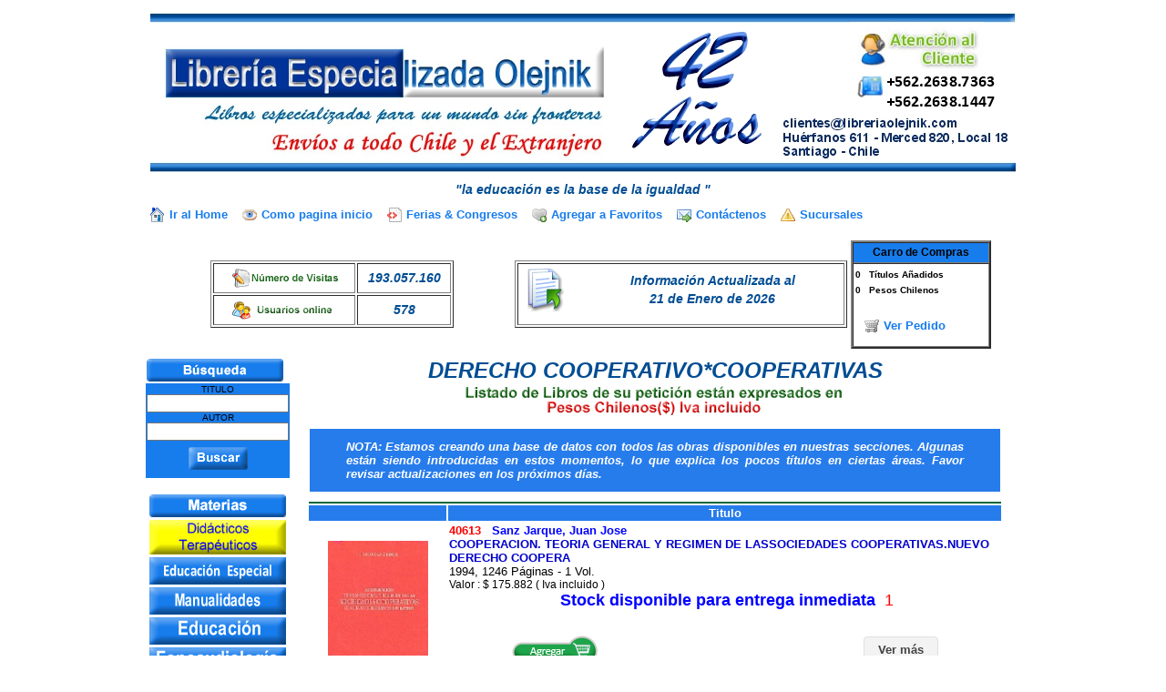

--- FILE ---
content_type: text/html; charset=UTF-8
request_url: https://libreriaolejnik.com/libros.php?id=107&SW2=4&blocke=CIENCIAS%20JURIDICAS
body_size: 6062
content:

<!DOCTYPE HTML PUBLIC "-//W3C//DTD HTML 4.01 Transitional//EN" "http://www.w3.org/TR/html4/loose.dtd">

<html><!-- InstanceBegin template="/Templates/plantilla.dwt.php" codeOutsideHTMLIsLocked="false" -->
<head>
<!-- InstanceBeginEditable name="doctitle" -->


<title>Libreria Especializada Olejnik Online 28 años Libros - Literatura - Bibliografia - Manuales - Test Psicologicos - Test Sicologicos - Tests Psicologicos - Tests Sicologicos - Tratado - Curso - Cursos- Tratados - Olejnik - Textos - publicaciones - libreria - obras - compendio - impreso - impresos - editoriales - editorial - informacion - lecturas - lectura - escritos 
- escrito - archivo - archivos - edicion - ediciones- guias - guia - articulo - articulos - articulo - folletos - folleto - catalogo - catalogos - manuscrito - manuscritos - revistas -revista - formulario -formularios - materiales - material temas - temas - autor - autores - tomo - tomos - escrito - escritos - cartilla - cartillas - cuestionario - cuestionarios - nocion - nociones - episteme - epistemes - fasciculo - fasciculos - capitulo - capitulos - sumario - sumarios - breviario 
- breviarios - prontuario - prontuarios - recopilacion - recopilaciones - repertorio - repertorios - sinopsis - elementos - elementos - cuaderno - cuadernos - apunte - apuntes - borrador - borradores - libreta - libretas - discurso - discursos - conferencia - conferencias - triptico - tripticos - monografia - monografias 
- enciclopedia - enciclopedias - compilacion - compilaciones - extracto - extractos - resumen - resumenes - suma - sumas - sintesis - digesto - fundamentos- fundamento - prolegomeno - prolegomenos - Instituta - tesauro - tesauros - tesoro - tesoros - vademecum - asunto - asuntos - cuestion - cuestiones - problema - problemas 
- tesis - negocios -negocio - materia - materias - contenido - contenidos - livro - livros - livraria - livrarias - book - books - chile - brazil - brasil - argumento - argumentos - trama - tramas - expediente - expedientes - proyecto - proyectos - esquema - esquemas - sumarios - sumarios - indices - indice - guion - guiones lectura lecturas</title>
<!-- InstanceEndEditable -->
<meta http-equiv="Content-Type" content="text/html; charset=utf-8">
<!-- InstanceBeginEditable name="head" -->

<style type="text/css">

.carritoder {
	text-align: right;
	display: inline;
}
.searchBox { width: 98%}
.button2
{
	display: inline-block;
	background: url(button2-bg.gif) left top repeat-x #f3f3f3;
	border-radius: 4px;
	border: 1px solid #e2dfdf;
	-moz-border-radius: 4px;
	-webkit-border-radius: 4px;
	position: relative;
	padding: 6px 15px 6px 15px;
	font-size: 13px;
	line-height: 1.2307em;
	text-decoration: none;
	font-weight: bold;
	color: #444444;
	margin-top: 15px;
	z-index: 0;
	top: 0px;
}



.button2:hover

{
	background: #BFBFBF;
	color:#444444;
	text-decoration:none;
}

	/* Utiliza una fuente distinta para los resultados de búsqueda */
    .gs-title {
    font-family: arial;
	text-decoration: none;
	font-size: 14px;

    }
    /* Añade un borde a cada resultado de búsqueda de forma individual */
    .gs-webResult {
    border: 3px solid #eee;
    padding: 1em;
    }
 
    /* Quitar la marca de Google de los resultados */
    .gcsc-branding {
    display: none;
    }

    /* Cambiar el tipo de tamaño de los fragmentos en los resultados  */
    .gs-snippet {
	font-family:arial;
    font-size: 16px;
	font-weight:bold;
	color: black;

    }
    /* Destacar las palabras coincidentes en negrita */
    .gs-title b, .gs-snippet b {
    font-weight: bold;
	color: blue;
    }
	.gs-title:hover{background-color:skyblue;}
 
 

</style>

<!-- InstanceEndEditable -->
<script language="JavaScript" type="text/JavaScript">
function Abrir_ventana (pagina) {
  var opciones="toolbar=no, location=no, directories=no, status=no, menubar=no, scrollbars=yes, resizable=no, width=800, height=600, top=100, left=200";
window.open(pagina,"",opciones);
}

function Validar(form){

if (form.TITU.value == "" && form.AUT.value == "")
{ alert("Debe ingresar el Titulo o Autor"); form.TITU.focus(); return; }
}



</script>
<script language="JavaScript" type="text/JavaScript">
<!--

<!--
function MM_swapImgRestore() { //v3.0
  var i,x,a=document.MM_sr; for(i=0;a&&i<a.length&&(x=a[i])&&x.oSrc;i++) x.src=x.oSrc;
}

function MM_preloadImages() { //v3.0
  var d=document; if(d.images){ if(!d.MM_p) d.MM_p=new Array();
    var i,j=d.MM_p.length,a=MM_preloadImages.arguments; for(i=0; i<a.length; i++)
    if (a[i].indexOf("#")!=0){ d.MM_p[j]=new Image; d.MM_p[j++].src=a[i];}}
}

function MM_findObj(n, d) { //v4.01
  var p,i,x;  if(!d) d=document; if((p=n.indexOf("?"))>0&&parent.frames.length) {
    d=parent.frames[n.substring(p+1)].document; n=n.substring(0,p);}
  if(!(x=d[n])&&d.all) x=d.all[n]; for (i=0;!x&&i<d.forms.length;i++) x=d.forms[i][n];
  for(i=0;!x&&d.layers&&i<d.layers.length;i++) x=MM_findObj(n,d.layers[i].document);
  if(!x && d.getElementById) x=d.getElementById(n); return x;
}

function MM_swapImage() { //v3.0
  var i,j=0,x,a=MM_swapImage.arguments; document.MM_sr=new Array; for(i=0;i<(a.length-2);i+=3)
   if ((x=MM_findObj(a[i]))!=null){document.MM_sr[j++]=x; if(!x.oSrc) x.oSrc=x.src; x.src=a[i+2];}
}
//-->
 
</script>
<link href="style.css" rel="stylesheet" type="text/css">
<link href="common.css" rel="stylesheet" type="text/css">
<style type="text/css">
<!--
.style5 {	color: #0066CC;
	font-weight: bold;
	text-decoration: none;
	font-size: 9pt;
	vertical-align: top;
}
-->
</style>
</head> 
<body onLoad="MM_preloadImages('images/actualidad_f2.gif','images/CienciaPolitica_f2.gif')">
<div aling="center">


</div>
<div align="center"></div>
<table width="960" border="0" align="center" cellpadding="0" cellspacing="0" class="clearfix">
  <tr>
    <td align="center" valign="middle">
      <table width="67%" border="0" cellspacing="0" cellpadding="0">        
        <tr>
          <td colspan="2" align="left" valign="middle"><table width="57%" border="0" align="center" cellspacing="1">
            <!--DWLayoutTable-->
            <tr valign="top"> 
              <td colspan="2" align="left" valign="top" bgcolor="#FFFFFF">
              <div align="center"> <img src="images/logoactual2.jpg" width="950" height="195" border="0" align="top"></div></td>
              </tr>
              <tr>
              <td height="20" colspan="2" align="center" valign="middle">
                <div class="estilocodigo">
                  &quot;la educaci&oacute;n es la base de la igualdad &quot;
                </div>
                <ul class="big-actions">
                <li><a class="icon home-link" href="http://www.libreriaolejnik.com" rel="nofollow" target="_self"><span></span>Ir al Home</a></li>
                <li><a class="icon read-book" href="#" rel="nofollow" target="_blank" onClick="this.style.behavior='url(#default#homepage)'; this.setHomePage('http://www.libreriaolejnik.com')"><span></span>Como pagina inicio</a></li>
                <li><a class="icon embed-html" rel="nofollow" href="ferias_y_congresos.php" ><span></span>Ferias &amp; Congresos</a></li>
                <li><a class="icon add-to-favorites" rel="AddToFavorites" href="#" ondragstart="return false" onClick="window.external.AddFavorite(location.href, document.title); return false" onMouseOver="window.status='Agregar a mis favoritos'" onMouseOut="window.status=''"><span></span>Agregar a Favoritos</a></li>
                <li><a class="icon send-private-msg" rel="nofollow" href="mailto:clientes@libreriaolejnik.com"><span></span>Contáctenos</a></li>
                <li><a class="icon report-abuse" rel="nofollow" href="sucursales.php"><span></span>Sucursales</a></li>
                </ul>                </td>              
            </tr>
            <tr valign="top">              
              <td width="1337" height="74" align="center" valign="top" bgcolor="#FFFFFF"><div align="center">
                  <table width="100%" border="0" align="center">
                    <tr align="center" valign="top">
                      <td width="43%" valign="middle"><table width="68%" height="74" border="1" align="center" bgcolor="#FFFFFF">
                          <tr>
                            <td width="60%" align="center" valign="middle"><div align="center" class="estilocodigo"><img src="images/button_register.gif" width="120" height="21"></div></td>
                            <td width="40%" align="center" valign="middle" class="estilocodigo">193.057.160</td>
                          </tr>
                          <tr>
                            <td align="center" valign="middle"><div align="center" class="estilocodigo"><img src="images/button_members.gif" width="120" height="21"></div></td>
                            <td align="center" valign="middle" class="estilocodigo">578</td>
                          </tr>
                      </table></td>
                      <td width="40%" valign="middle"><table width="100%" height="74" border="1" align="center">
                          <tr>
                            <td valign="top"><div align="center">
                                <table width="100%" align="center">
                                  <tr>
                                    <td width="19%" valign="middle"><img src="images/actualizar.gif" width="48" height="48"></td>
                                    <td width="81%" align="center" valign="middle"><table width="100%" border="0" align="center">
                                        <tr>
                                          <td align="center" valign="middle"><div align="center" class="estilocodigo">Informaci&oacute;n Actualizada al </div></td>
                                        </tr>
                                        <tr>
                                          <td align="center" valign="middle"><div align="center" class="estilocodigo">
                                              21 de Enero de 2026                                          </div></td>
                                        </tr>
                                    </table></td>
                                  </tr>
                                </table>
                              <font color="#009900" face="Arial, Helvetica, sans-serif" size="2"><b><em></em></b></font></div></td>
                          </tr>
                      </table></td>
                      <td width="17%" valign="top"><table width="100%" height="74" border="2" cellpadding="0" cellspacing="0">
                        <tr bgcolor="#177CEC">
                      <th height="21" colspan="2" scope="col"><span class="normal-font style8"><strong>Carro de Compras                            </strong></span></th>
                        </tr>
                        <tr>
                          <td height="22" align="left" bgcolor="#FFFFFF"><table width="100%" border="0" cellspacing="0" cellpadding="0">
                            <tr>
                              <td height="23" align="right" valign="middle"><strong style="font-size:10px">0</strong></td>
                              <td><strong style="font-size:10px">&nbsp;&nbsp;&nbsp;Títulos Añadidos</strong></td>
                            </tr>
                            <tr>
                              <td align="right" valign="middle"><strong style="font-size:10px">
                                0                              </strong></td>
                              <td><strong style="font-size:10px">&nbsp;&nbsp;&nbsp;Pesos Chilenos</strong></td>
                            </tr>
                            <tr>
                              <td colspan="2" align="center">&nbsp;</td>
                            </tr>
                            <tr>
                            	<td colspan="2" align="center"><ul class="big-actions"><li>&nbsp;&nbsp;&nbsp;</li><li><a class="icon vercarrito" rel="nofollow" href="vercarrito.php?"><span></span>Ver Pedido</a></li></ul>
                                </td>
                            </tr>
                          </table>                           
                            </td>
                        </tr>
                      </table></td>
                    </tr>
                  </table>
              </div></td>
            </tr>
            <tr>
              <td height="2" align="left"></td>
              <td width="31" align="left"></td>
            </tr>
          </table></td>
          </tr>
      </table>    </td>
  </tr>
  <tr>
    <td><table width="100%" border="0" cellspacing="0" cellpadding="0">
      <tr><div class="searchBox"></div>

        <td width="150" align="left" valign="top">
        <table width="150" height="1592"  border="0" align="left" cellspacing="0">
          <tr>
            <td width="151"><font color="#FFFFFF" size="1" face="Arial, Helvetica, sans-serif">
            <img src="images/busquedabilbio.png" width="150" height="25"></font></td>
          </tr>
          <tr>
            <form name="form1" method="get" action="buscar.php">
              <td height="80" bgcolor="#177cec">
                <div align="center" class="edit-book" style="font-size:10px"> TITULO
                    <input name="TITU" type="text" id="TITU" size="20">
                    <br>
          AUTOR
          <input name="AUT" type="text" id="AUT" size="20">
          <br>
              <table width="100%"  border="0" cellspacing="0" cellpadding="0">
                <tr>
                  <td height="40" align="center" valign="middle">
				  <input name="image" type="image" src="images/busqueda.png" width="65" height="25" border="0">
				  <!--<input name="Enviar" type="button" class="boton" id="Enviar" onClick="javascript:Validar(this.form);" value="Buscar" /></td>-->                </tr>
              </table>
                </div></td>
            </form>
          </tr>
              <tr> 
                <td>&nbsp;</td>
          </tr>
          <tr>
            <td align="center" valign="middle"><img name="izquierda_r1_c1" src="images/materias.png" width="150" height="25" border="0" alt=""></td>
          </tr>
          <tr>
            <td align="center" valign="middle"><a href="temas2.php?sw=60"><img src="images/didacticoseducativos.jpg" width="150" height="38"></a></td>
          </tr>
          <tr>
           <td align="center" valign="middle"><a href="temas2.php?sw=38"><img src="images/educacion_especial.png" width="150" height="30" border="0"></a></td>
          </tr>
          
          <tr>
            <td align="center" valign="middle"><a href="temas2.php?sw=33"><img src="images/manualidades.png" width="150" height="30" border="0"></a></td>
          </tr>
          <tr>
            <td align="center" valign="middle"><a href="temas2.php?sw=2"><img src="images/educacion.png" width="150" height="30" border="0"></a></td>
          </tr>
          <tr>
            <td align="center" valign="middle"><a href="temas2.php?sw=23"><img src="images/fonoaudiologia.png" width="150" height="30" border="0"></a></td>
          </tr>
          <tr>
            <td align="center" valign="middle"><a href="temas2.php?sw=3"><img src="images/Psicologia.png" width="150" height="30" border="0"></a></td>
          </tr>
          <tr>
            <td align="center" valign="middle"><a href="temas2.php?sw=15"><img src="images/Tests%20Psicologicos.png" width="150" height="30" border="0"></a></td>
          </tr>
          <tr>
            <td align="center" valign="middle"><a href="temas2.php?sw=16"><img src="images/Abuso%20Sexual%20Infantil.png" width="150" height="30" border="0"></a></td>
          </tr>
          <tr>
            <td align="center" valign="middle"><a href="temas2.php?sw=18"><img src="images/terapiascomplementarias.png" width="150" height="30" border="0"></a></td>
          </tr>
          <!--<tr>
            <td align="center" valign="middle"><a href="temas2.php?sw=40"><img src="../images/grandesenigmas.png" width="150" height="30" border="0"></a></td>
          </tr>-->
          <tr>
            <td align="center" valign="middle"><a href="temas2.php?sw=1"><img src="images/Ciencias%20Sociales.png" width="150" height="30" border="0"></a></td>
          </tr>
          <tr>
            <td align="center" valign="middle"><a href="temas2.php?sw=41"><img src="images/teologia.png" width="150" height="30" border="0"></a></td>
          </tr>
          <tr>
            <td align="center" valign="middle"><a href="temas2.php?sw=28" onMouseOut="MM_swapImgRestore()" onMouseOver="MM_swapImage('CienciaPolitica','','images/CienciaPolitica_f2.gif',1);"><img name="CienciaPolitica" src="images/CienciaPolitica.png" width="150" height="30" border="0" alt=""></a></td>
          </tr>
          <tr>
            <td align="center" valign="middle"><a href="temas2.php?sw=19"><img src="images/Trabajo%20Social.png" width="150" height="30" border="0"></a></td>
          </tr>
          <tr>
            <td align="center" valign="middle"><a href="temas2.php?sw=32"><img src="images/deportes.png" width="150" height="30" border="0"></a></td>
          </tr>
          <tr>
            <td align="center" valign="middle"><a href="temas2.php?sw=34"><img src="images/drogadiccion.png" width="150" height="30" border="0"></a></td>
          </tr>
          <tr>
            <td align="center" valign="middle"><a href="temas2.php?sw=25"><img src="images/metodologia.png" width="150" height="30" border="0"></a></td>
          </tr>
          <tr>
            <td align="center" valign="middle"><a href="temas2.php?sw=42"><img src="images/literatura.png" width="150" height="30" border="0"></a></td>
          </tr>
          <tr>
            <td align="center" valign="middle"><a href="temas2.php?sw=29"><img src="images/linguistica.png" width="150" height="30" border="0"></a></td>
          </tr>
          <tr>
            <td align="center" valign="middle"><a href="temas2.php?sw=4"><img src="images/cienciasjuridicas.png" width="150" height="30" border="0"></a></td>
          </tr>
          <tr>
            <td align="center" valign="middle"><a href="temas2.php?sw=24"><img src="images/criminalistica.png" width="150" height="30" border="0"></a></td>
          </tr>
          <tr>
            <td align="center" valign="middle"><a href="temas2.php?sw=5"><img src="images/cienciasdelainformacion.png" width="150" height="30" border="0"></a></td>
          </tr>
          <tr>
            <td align="center" valign="middle"><a href="temas2.php?sw=6"><img src="images/empresas.png" width="150" height="30" border="0"></a></td>
          </tr>
          <tr>
            <td align="center" valign="middle"><a href="temas2.php?sw=44"><img src="images/emprendimiento.png" width="150" height="30" border="0"></a></td>
          </tr>
          <tr>
            <td align="center" valign="middle"><a href="temas2.php?sw=20"><img src="images/cienciasturisticas.png" width="150" height="30" border="0"></a></td>
          </tr>
          <tr>
            <td align="center" valign="middle"><a href="temas2.php?sw=37"><img src="images/viajes.png" alt="viajes" width="150" height="30" border="0"></a></td>
          </tr>
          <tr>
            <td align="center" valign="middle"><a href="temas2.php?sw=7"><img src="images/agropecuarias.png" width="150" height="30" border="0"></a></td>
          </tr>
          <tr>
            <td align="center" valign="middle"><a href="temas2.php?sw=31"><img src="images/acuicultura.png" width="150" height="30" border="0"></a></td>
          </tr>
          <tr>
            <td align="center" valign="middle"><a href="temas2.php?sw=30"><img src="images/ingenieriaalimentos.png" width="150" height="30" border="0"></a></td>
          </tr>
          <tr>
            <td align="center" valign="middle"><a href="temas2.php?sw=10"><img src="images/ingenieriaaplicada.png" width="150" height="30" border="0"></a></td>
          </tr>
          <tr>
            <td align="center" valign="middle"><a href="temas2.php?sw=43"><img src="images/informatica.png" width="150" height="30" border="0"></a></td>
          </tr>
          <tr>
            <td align="center" valign="middle"><a href="temas2.php?sw=36"><img src="images/Mecania%20Automotriz.png" width="150" height="30" border="0"></a></td>
          </tr>
          <tr>
            <td align="center" valign="middle"><a href="temas2.php?sw=17"><img src="images/prevencionderiesgos.png" width="150" height="30" border="0"></a></td>
          </tr>
          <tr>
            <td align="center" valign="middle"><a href="temas2.php?sw=26"><img src="images/obrasciviles.png" width="150" height="30" border="0"></a></td>
          </tr>
          <tr>
            <td align="center" valign="middle"><a href="temas2.php?sw=8"><img src="images/ciencias.png" width="150" height="30" border="0"></a></td>
          </tr>
          <tr>
            <td align="center" valign="middle"><a href="temas2.php?sw=9"><img src="images/cienciasambientales.png" width="150" height="30" border="0"></a></td>
          </tr>
          <tr>
            <td align="center" valign="middle"><a href="temas2.php?sw=27"><img src="images/mineria.png" width="150" height="30" border="0"></a></td>
          </tr>
          <tr>
            <td align="center" valign="middle"><a href="temas2.php?sw=14"><img src="images/geologia.png" width="150" height="30" border="0"></a></td>
          </tr>
          <tr>
            <td align="center" valign="middle"><a href="temas2.php?sw=13"><img src="images/arquitectura.png" width="150" height="30" border="0"></a></td>
          </tr>
          <tr>
            <td align="center" valign="middle"><a href="temas2.php?sw=12"><img src="images/medicina.png" width="150" height="30" border="0"></a></td>
          </tr>
          <tr>
            <td align="center" valign="middle"><a href="temas2.php?sw=35"><img src="images/aviacion.png" width="150" height="30" border="0"></a></td>
          </tr>
          <tr>
            <td align="center" valign="middle"><a href="temas2.php?sw=11"><img src="images/diccionarios.png" width="150" height="30" border="0"></a></td>
          </tr>
          <tr>
            <td height="32" align="center" valign="middle"><a href="temas2.php?sw=22"><img src="images/bibliotecologia.png" width="150" height="30" border="0"></a></td>
          </tr>
          <!--<tr>
            <td align="center" valign="middle"><a href="temas2.php?sw=21"><img src="../images/revistasespecializadas.png" width="150" height="30" border="0"></a></td>
          </tr>-->
        </table></td>
        <td align="center" valign="top"><!-- InstanceBeginEditable name="central" -->

          <table width="764" border="0" align="center" cellpadding="0" cellspacing="0">

            <tr>

              <td align="center" valign="middle"><div class="estilocodigo"><font size="+2">DERECHO COOPERATIVO*COOPERATIVAS</font></div>

                  
                  <h1 align="center"> <img src="images/titulolibrospesos.gif" width="462" height="39"></h1>

                  <table width="100%" border="0">

                    <tr>

                      <td width="100%" bgcolor="#FFFFFF">

                        <div align="center">

                          <table width="100%"  border="0" align="center" cellpadding="0" cellspacing="0">

                               <tr align="center" valign="top">

                              <td colspan="2" bgcolor="#277CEC">

                                <blockquote>

                                  <p align="justify"><font color="#FFFFFF" size="2" face="Verdana, Arial, Helvetica, sans-serif"><em><strong>NOTA: Estamos creando una base de datos con todos las obras disponibles en nuestras secciones. Algunas est&aacute;n siendo introducidas en estos momentos, lo que explica los pocos t&iacute;tulos en ciertas &aacute;reas. Favor revisar actualizaciones en los pr&oacute;ximos d&iacute;as.</strong></em></font></p>

                              </blockquote></td>

                            </tr>

                          </table>

                      </div></td>

                    </tr>

                  </table>

                  <table width="100%" border="0">

                    <tr>

                      <td width="100%" valign="top" class="unnamed4">

                        <table width="100%"  border="0" align="center" cellpadding="0" cellspacing="0">

                          <tr>

                            <td align="left" valign="top"></td>

                          </tr>

                        </table>

                    </tr>

                  </table>

                  <table width="100%" border="0" align="center" bordercolor="#CCCCCC">

                    <tr bgcolor="#006633" class="unnamed3">

                      <td colspan="2"></td>

                    </tr>

                    <tr bgcolor="#277cec">

<!--                      <td width="118" align="center" valign="top" >&nbsp;</td>

-->                      <td width="130" align="center" valign="top" >&nbsp;</td>

                      <td width="494" align="center" valign="top" > <font color="#FFFFFF"><b><font face="verdana,arial,helvetica"	size=2>Titulo</font></b></font></td>

                    </tr>

                                        <tr>
                      <td align="center" valign="middle" bgcolor="#FFFFFF">
                        <img src="images/libros/40613.jpg " width="110" height="160">
                                </td>
                         <td align="left" valign="middle" bgcolor="#FFFFFF">   <section id="item0"><section>                            <div class="estilolink3"><a class="estilolink3" href="ventana.php?codig=40613"><font color="#FF0000" face="Verdana, Arial, Helvetica, sans-serif" size="2">40613&nbsp;&nbsp;&nbsp;</font><font size="2" color="#0000FF">Sanz Jarque, Juan Jose<br></font>
                            <font size="2">COOPERACION. TEORIA GENERAL Y REGIMEN DE LASSOCIEDADES COOPERATIVAS.NUEVO DERECHO COOPERA</font></a><br></div>
                            <font size="-1">1994, 1246 P&aacute;ginas - 1 Vol.<br></font>
                            Valor : $ 175.882  ( Iva incluido )<br>
                            								    <div style="text-align: center;"><font color="#0000FF" size="+1"><strong>&nbsp;Stock disponible para entrega inmediata &nbsp;</strong></font><font color="#FF0000" size="+1">1</strong></font></div><br>
                                                      <div style="text-align: center;">
                                                 <a href="agregacar.php?&id=40613&SW2=4&blocke=CIENCIAS JURIDICAS&_pagi_pg=&id2=107&p=5&item=0">
                        <img src="images/carrito.gif" width="95" height="34" border="0" title="Agregar al Carrito"></a>
                        
						&nbsp;&nbsp;&nbsp;&nbsp;&nbsp;&nbsp;&nbsp;&nbsp;&nbsp;&nbsp;&nbsp;

						&nbsp;&nbsp;&nbsp;&nbsp;&nbsp;&nbsp;&nbsp;&nbsp;&nbsp;&nbsp;&nbsp;

						&nbsp;&nbsp;&nbsp;&nbsp;&nbsp;&nbsp;&nbsp;&nbsp;&nbsp;&nbsp;&nbsp;

						&nbsp;&nbsp;&nbsp;&nbsp;&nbsp;&nbsp;&nbsp;&nbsp;&nbsp;&nbsp;&nbsp;

						&nbsp;&nbsp;&nbsp;&nbsp;&nbsp;&nbsp;&nbsp;&nbsp;&nbsp;&nbsp;&nbsp;

						&nbsp;&nbsp;&nbsp;&nbsp;&nbsp;&nbsp;&nbsp;&nbsp;&nbsp;&nbsp;&nbsp;

						&nbsp;&nbsp;&nbsp;&nbsp;&nbsp;&nbsp;&nbsp;&nbsp;&nbsp;&nbsp;&nbsp;

						&nbsp;&nbsp;&nbsp;&nbsp;&nbsp;&nbsp;&nbsp;&nbsp;&nbsp;&nbsp;&nbsp;

						<a class="button2" href="ventana.php?codig=40613">Ver más</a>
                        <br>
                      </div>
                      <br><br><br>
                      </td>
				    </tr>
				    <tr>
				        <td><br></td>
				    </tr>
				                        <tr>
                      <td align="center" valign="middle" bgcolor="#FFFFFF">
                        <img src="images/libros/80796.jpg " width="110" height="160">
                                </td>
                         <td align="left" valign="middle" bgcolor="#FFFFFF">   <section id="item1"><section>                            <div class="estilolink3"><a class="estilolink3" href="ventana.php?codig=80796"><font color="#FF0000" face="Verdana, Arial, Helvetica, sans-serif" size="2">80796&nbsp;&nbsp;&nbsp;</font><font size="2" color="#0000FF">Castaño-Gonzalez<br></font>
                            <font size="2">MANUAL DE CONSTITUCION Y FUNCIONAMIENTO DE LAS COOPERATIVAS</font></a><br></div>
                            <font size="-1">1996, 384 P&aacute;ginas - 1 Vol.<br></font>
                            Valor : $ 74.256  ( Iva incluido )<br>
                            								    <div style="text-align: center;"><font color="#0000FF" size="+1"><strong>&nbsp;Stock disponible para entrega inmediata &nbsp;</strong></font><font color="#FF0000" size="+1">1</strong></font></div><br>
                                                      <div style="text-align: center;">
                                                 <a href="agregacar.php?&id=80796&SW2=4&blocke=CIENCIAS JURIDICAS&_pagi_pg=&id2=107&p=5&item=1">
                        <img src="images/carrito.gif" width="95" height="34" border="0" title="Agregar al Carrito"></a>
                        
						&nbsp;&nbsp;&nbsp;&nbsp;&nbsp;&nbsp;&nbsp;&nbsp;&nbsp;&nbsp;&nbsp;

						&nbsp;&nbsp;&nbsp;&nbsp;&nbsp;&nbsp;&nbsp;&nbsp;&nbsp;&nbsp;&nbsp;

						&nbsp;&nbsp;&nbsp;&nbsp;&nbsp;&nbsp;&nbsp;&nbsp;&nbsp;&nbsp;&nbsp;

						&nbsp;&nbsp;&nbsp;&nbsp;&nbsp;&nbsp;&nbsp;&nbsp;&nbsp;&nbsp;&nbsp;

						&nbsp;&nbsp;&nbsp;&nbsp;&nbsp;&nbsp;&nbsp;&nbsp;&nbsp;&nbsp;&nbsp;

						&nbsp;&nbsp;&nbsp;&nbsp;&nbsp;&nbsp;&nbsp;&nbsp;&nbsp;&nbsp;&nbsp;

						&nbsp;&nbsp;&nbsp;&nbsp;&nbsp;&nbsp;&nbsp;&nbsp;&nbsp;&nbsp;&nbsp;

						&nbsp;&nbsp;&nbsp;&nbsp;&nbsp;&nbsp;&nbsp;&nbsp;&nbsp;&nbsp;&nbsp;

						<a class="button2" href="ventana.php?codig=80796">Ver más</a>
                        <br>
                      </div>
                      <br><br><br>
                      </td>
				    </tr>
				    <tr>
				        <td><br></td>
				    </tr>
				                        <tr>
                      <td align="center" valign="middle" bgcolor="#FFFFFF">
                        <img src="images/libros/40322.jpg " width="110" height="160">
                                </td>
                         <td align="left" valign="middle" bgcolor="#FFFFFF">   <section id="item2"><section>                            <div class="estilolink3"><a class="estilolink3" href="ventana.php?codig=40322"><font color="#FF0000" face="Verdana, Arial, Helvetica, sans-serif" size="2">40322&nbsp;&nbsp;&nbsp;</font><font size="2" color="#0000FF">Crespo Miegimolle, Miguel<br></font>
                            <font size="2">REGIMEN ESPECIAL DE LAS SOCIEDADES COOPERATIVAS EN EL NUEVO IMPUESTO DE SOCIEDADES</font></a><br></div>
                            <font size="-1">1998, 512 P&aacute;ginas - 1 Vol.<br></font>
                            Valor : $ 74.256  ( Iva incluido )<br>
                            								    <div style="text-align: center;"><font color="#0000FF" size="+1"><strong>&nbsp;Stock disponible para entrega inmediata &nbsp;</strong></font><font color="#FF0000" size="+1">1</strong></font></div><br>
                                                      <div style="text-align: center;">
                                                 <a href="agregacar.php?&id=40322&SW2=4&blocke=CIENCIAS JURIDICAS&_pagi_pg=&id2=107&p=5&item=2">
                        <img src="images/carrito.gif" width="95" height="34" border="0" title="Agregar al Carrito"></a>
                        
						&nbsp;&nbsp;&nbsp;&nbsp;&nbsp;&nbsp;&nbsp;&nbsp;&nbsp;&nbsp;&nbsp;

						&nbsp;&nbsp;&nbsp;&nbsp;&nbsp;&nbsp;&nbsp;&nbsp;&nbsp;&nbsp;&nbsp;

						&nbsp;&nbsp;&nbsp;&nbsp;&nbsp;&nbsp;&nbsp;&nbsp;&nbsp;&nbsp;&nbsp;

						&nbsp;&nbsp;&nbsp;&nbsp;&nbsp;&nbsp;&nbsp;&nbsp;&nbsp;&nbsp;&nbsp;

						&nbsp;&nbsp;&nbsp;&nbsp;&nbsp;&nbsp;&nbsp;&nbsp;&nbsp;&nbsp;&nbsp;

						&nbsp;&nbsp;&nbsp;&nbsp;&nbsp;&nbsp;&nbsp;&nbsp;&nbsp;&nbsp;&nbsp;

						&nbsp;&nbsp;&nbsp;&nbsp;&nbsp;&nbsp;&nbsp;&nbsp;&nbsp;&nbsp;&nbsp;

						&nbsp;&nbsp;&nbsp;&nbsp;&nbsp;&nbsp;&nbsp;&nbsp;&nbsp;&nbsp;&nbsp;

						<a class="button2" href="ventana.php?codig=40322">Ver más</a>
                        <br>
                      </div>
                      <br><br><br>
                      </td>
				    </tr>
				    <tr>
				        <td><br></td>
				    </tr>
				                        <tr>
                      <td align="center" valign="middle" bgcolor="#FFFFFF">
                        <img src="images/libros2/36768.jpg " width="110" height="160">
                                </td>
                         <td align="left" valign="middle" bgcolor="#FFFFFF">   <section id="item3"><section>                            <div class="estilolink3"><a class="estilolink3" href="ventana.php?codig=36768"><font color="#FF0000" face="Verdana, Arial, Helvetica, sans-serif" size="2">36768&nbsp;&nbsp;&nbsp;</font><font size="2" color="#0000FF">Cano Ortega, Cristina<br></font>
                            <font size="2">FUSION DE COOPERATIVAS, LA</font></a><br></div>
                            <font size="-1">2015, 374 P&aacute;ginas - 1 Vol.<br></font>
                            Valor : $ 74.256  ( Iva incluido )<br>
                            								    <div style="text-align: center;"><font color="#0000FF" size="+1"><strong>&nbsp;Stock disponible para entrega inmediata &nbsp;</strong></font><font color="#FF0000" size="+1">1</strong></font></div><br>
                                                      <div style="text-align: center;">
                                                 <a href="agregacar.php?&id=36768&SW2=4&blocke=CIENCIAS JURIDICAS&_pagi_pg=&id2=107&p=5&item=3">
                        <img src="images/carrito.gif" width="95" height="34" border="0" title="Agregar al Carrito"></a>
                        
						&nbsp;&nbsp;&nbsp;&nbsp;&nbsp;&nbsp;&nbsp;&nbsp;&nbsp;&nbsp;&nbsp;

						&nbsp;&nbsp;&nbsp;&nbsp;&nbsp;&nbsp;&nbsp;&nbsp;&nbsp;&nbsp;&nbsp;

						&nbsp;&nbsp;&nbsp;&nbsp;&nbsp;&nbsp;&nbsp;&nbsp;&nbsp;&nbsp;&nbsp;

						&nbsp;&nbsp;&nbsp;&nbsp;&nbsp;&nbsp;&nbsp;&nbsp;&nbsp;&nbsp;&nbsp;

						&nbsp;&nbsp;&nbsp;&nbsp;&nbsp;&nbsp;&nbsp;&nbsp;&nbsp;&nbsp;&nbsp;

						&nbsp;&nbsp;&nbsp;&nbsp;&nbsp;&nbsp;&nbsp;&nbsp;&nbsp;&nbsp;&nbsp;

						&nbsp;&nbsp;&nbsp;&nbsp;&nbsp;&nbsp;&nbsp;&nbsp;&nbsp;&nbsp;&nbsp;

						&nbsp;&nbsp;&nbsp;&nbsp;&nbsp;&nbsp;&nbsp;&nbsp;&nbsp;&nbsp;&nbsp;

						<a class="button2" href="ventana.php?codig=36768">Ver más</a>
                        <br>
                      </div>
                      <br><br><br>
                      </td>
				    </tr>
				    <tr>
				        <td><br></td>
				    </tr>
				    
                  </table>

                  <table width="100%" class="estilotitulos">
                    <tr align="center" valign="middle">
                      <td width="100%" height="60">
                        <div align="center"><span class="classp">
                          <span >1</span>                           </span></div>
					   </td>

                    </tr>
                </table></td>

            </tr>

          </table>

        <!-- InstanceEndEditable --></td>
      </tr>
    </table></td>
  </tr>
  <tr>
    <td align="center" valign="middle"></td>
  </tr>
  <tr>
    <td height="75" align="center" valign="middle" bgcolor="#177CEC">
    <strong class="tituloportada">Librer&iacute;a Especializada Olejnik , Hu&eacute;rfanos 611, Fonos: (56)226.320.983 -  (56)226.387.363<br>
    Santiago, Chile<br>
    <a class="tituloportada" href="mailto:clientes@libreriaolejnik.com"><span style="text-decoration: none;">clientes@libreriaolejnik.com</span></a> - www.libreriaolejnik.com</strong></td>
  </tr>
</table>
</body>
<!-- InstanceEnd --></html>


